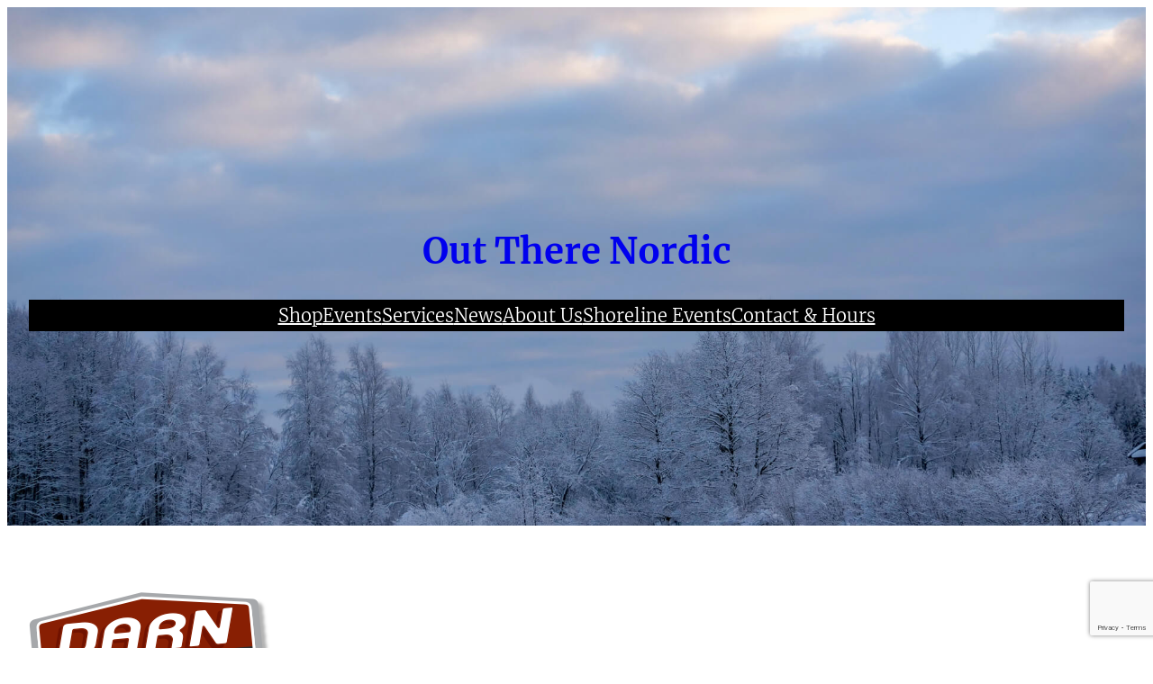

--- FILE ---
content_type: text/html; charset=utf-8
request_url: https://www.google.com/recaptcha/api2/anchor?ar=1&k=6LfsSN8gAAAAAJhvAClEJE6IkXIh52KbfYHKSXS9&co=aHR0cHM6Ly9vdXR0aGVyZXNob3AuY29tOjQ0Mw..&hl=en&v=N67nZn4AqZkNcbeMu4prBgzg&size=invisible&anchor-ms=20000&execute-ms=30000&cb=wof7mgbqfr0y
body_size: 48951
content:
<!DOCTYPE HTML><html dir="ltr" lang="en"><head><meta http-equiv="Content-Type" content="text/html; charset=UTF-8">
<meta http-equiv="X-UA-Compatible" content="IE=edge">
<title>reCAPTCHA</title>
<style type="text/css">
/* cyrillic-ext */
@font-face {
  font-family: 'Roboto';
  font-style: normal;
  font-weight: 400;
  font-stretch: 100%;
  src: url(//fonts.gstatic.com/s/roboto/v48/KFO7CnqEu92Fr1ME7kSn66aGLdTylUAMa3GUBHMdazTgWw.woff2) format('woff2');
  unicode-range: U+0460-052F, U+1C80-1C8A, U+20B4, U+2DE0-2DFF, U+A640-A69F, U+FE2E-FE2F;
}
/* cyrillic */
@font-face {
  font-family: 'Roboto';
  font-style: normal;
  font-weight: 400;
  font-stretch: 100%;
  src: url(//fonts.gstatic.com/s/roboto/v48/KFO7CnqEu92Fr1ME7kSn66aGLdTylUAMa3iUBHMdazTgWw.woff2) format('woff2');
  unicode-range: U+0301, U+0400-045F, U+0490-0491, U+04B0-04B1, U+2116;
}
/* greek-ext */
@font-face {
  font-family: 'Roboto';
  font-style: normal;
  font-weight: 400;
  font-stretch: 100%;
  src: url(//fonts.gstatic.com/s/roboto/v48/KFO7CnqEu92Fr1ME7kSn66aGLdTylUAMa3CUBHMdazTgWw.woff2) format('woff2');
  unicode-range: U+1F00-1FFF;
}
/* greek */
@font-face {
  font-family: 'Roboto';
  font-style: normal;
  font-weight: 400;
  font-stretch: 100%;
  src: url(//fonts.gstatic.com/s/roboto/v48/KFO7CnqEu92Fr1ME7kSn66aGLdTylUAMa3-UBHMdazTgWw.woff2) format('woff2');
  unicode-range: U+0370-0377, U+037A-037F, U+0384-038A, U+038C, U+038E-03A1, U+03A3-03FF;
}
/* math */
@font-face {
  font-family: 'Roboto';
  font-style: normal;
  font-weight: 400;
  font-stretch: 100%;
  src: url(//fonts.gstatic.com/s/roboto/v48/KFO7CnqEu92Fr1ME7kSn66aGLdTylUAMawCUBHMdazTgWw.woff2) format('woff2');
  unicode-range: U+0302-0303, U+0305, U+0307-0308, U+0310, U+0312, U+0315, U+031A, U+0326-0327, U+032C, U+032F-0330, U+0332-0333, U+0338, U+033A, U+0346, U+034D, U+0391-03A1, U+03A3-03A9, U+03B1-03C9, U+03D1, U+03D5-03D6, U+03F0-03F1, U+03F4-03F5, U+2016-2017, U+2034-2038, U+203C, U+2040, U+2043, U+2047, U+2050, U+2057, U+205F, U+2070-2071, U+2074-208E, U+2090-209C, U+20D0-20DC, U+20E1, U+20E5-20EF, U+2100-2112, U+2114-2115, U+2117-2121, U+2123-214F, U+2190, U+2192, U+2194-21AE, U+21B0-21E5, U+21F1-21F2, U+21F4-2211, U+2213-2214, U+2216-22FF, U+2308-230B, U+2310, U+2319, U+231C-2321, U+2336-237A, U+237C, U+2395, U+239B-23B7, U+23D0, U+23DC-23E1, U+2474-2475, U+25AF, U+25B3, U+25B7, U+25BD, U+25C1, U+25CA, U+25CC, U+25FB, U+266D-266F, U+27C0-27FF, U+2900-2AFF, U+2B0E-2B11, U+2B30-2B4C, U+2BFE, U+3030, U+FF5B, U+FF5D, U+1D400-1D7FF, U+1EE00-1EEFF;
}
/* symbols */
@font-face {
  font-family: 'Roboto';
  font-style: normal;
  font-weight: 400;
  font-stretch: 100%;
  src: url(//fonts.gstatic.com/s/roboto/v48/KFO7CnqEu92Fr1ME7kSn66aGLdTylUAMaxKUBHMdazTgWw.woff2) format('woff2');
  unicode-range: U+0001-000C, U+000E-001F, U+007F-009F, U+20DD-20E0, U+20E2-20E4, U+2150-218F, U+2190, U+2192, U+2194-2199, U+21AF, U+21E6-21F0, U+21F3, U+2218-2219, U+2299, U+22C4-22C6, U+2300-243F, U+2440-244A, U+2460-24FF, U+25A0-27BF, U+2800-28FF, U+2921-2922, U+2981, U+29BF, U+29EB, U+2B00-2BFF, U+4DC0-4DFF, U+FFF9-FFFB, U+10140-1018E, U+10190-1019C, U+101A0, U+101D0-101FD, U+102E0-102FB, U+10E60-10E7E, U+1D2C0-1D2D3, U+1D2E0-1D37F, U+1F000-1F0FF, U+1F100-1F1AD, U+1F1E6-1F1FF, U+1F30D-1F30F, U+1F315, U+1F31C, U+1F31E, U+1F320-1F32C, U+1F336, U+1F378, U+1F37D, U+1F382, U+1F393-1F39F, U+1F3A7-1F3A8, U+1F3AC-1F3AF, U+1F3C2, U+1F3C4-1F3C6, U+1F3CA-1F3CE, U+1F3D4-1F3E0, U+1F3ED, U+1F3F1-1F3F3, U+1F3F5-1F3F7, U+1F408, U+1F415, U+1F41F, U+1F426, U+1F43F, U+1F441-1F442, U+1F444, U+1F446-1F449, U+1F44C-1F44E, U+1F453, U+1F46A, U+1F47D, U+1F4A3, U+1F4B0, U+1F4B3, U+1F4B9, U+1F4BB, U+1F4BF, U+1F4C8-1F4CB, U+1F4D6, U+1F4DA, U+1F4DF, U+1F4E3-1F4E6, U+1F4EA-1F4ED, U+1F4F7, U+1F4F9-1F4FB, U+1F4FD-1F4FE, U+1F503, U+1F507-1F50B, U+1F50D, U+1F512-1F513, U+1F53E-1F54A, U+1F54F-1F5FA, U+1F610, U+1F650-1F67F, U+1F687, U+1F68D, U+1F691, U+1F694, U+1F698, U+1F6AD, U+1F6B2, U+1F6B9-1F6BA, U+1F6BC, U+1F6C6-1F6CF, U+1F6D3-1F6D7, U+1F6E0-1F6EA, U+1F6F0-1F6F3, U+1F6F7-1F6FC, U+1F700-1F7FF, U+1F800-1F80B, U+1F810-1F847, U+1F850-1F859, U+1F860-1F887, U+1F890-1F8AD, U+1F8B0-1F8BB, U+1F8C0-1F8C1, U+1F900-1F90B, U+1F93B, U+1F946, U+1F984, U+1F996, U+1F9E9, U+1FA00-1FA6F, U+1FA70-1FA7C, U+1FA80-1FA89, U+1FA8F-1FAC6, U+1FACE-1FADC, U+1FADF-1FAE9, U+1FAF0-1FAF8, U+1FB00-1FBFF;
}
/* vietnamese */
@font-face {
  font-family: 'Roboto';
  font-style: normal;
  font-weight: 400;
  font-stretch: 100%;
  src: url(//fonts.gstatic.com/s/roboto/v48/KFO7CnqEu92Fr1ME7kSn66aGLdTylUAMa3OUBHMdazTgWw.woff2) format('woff2');
  unicode-range: U+0102-0103, U+0110-0111, U+0128-0129, U+0168-0169, U+01A0-01A1, U+01AF-01B0, U+0300-0301, U+0303-0304, U+0308-0309, U+0323, U+0329, U+1EA0-1EF9, U+20AB;
}
/* latin-ext */
@font-face {
  font-family: 'Roboto';
  font-style: normal;
  font-weight: 400;
  font-stretch: 100%;
  src: url(//fonts.gstatic.com/s/roboto/v48/KFO7CnqEu92Fr1ME7kSn66aGLdTylUAMa3KUBHMdazTgWw.woff2) format('woff2');
  unicode-range: U+0100-02BA, U+02BD-02C5, U+02C7-02CC, U+02CE-02D7, U+02DD-02FF, U+0304, U+0308, U+0329, U+1D00-1DBF, U+1E00-1E9F, U+1EF2-1EFF, U+2020, U+20A0-20AB, U+20AD-20C0, U+2113, U+2C60-2C7F, U+A720-A7FF;
}
/* latin */
@font-face {
  font-family: 'Roboto';
  font-style: normal;
  font-weight: 400;
  font-stretch: 100%;
  src: url(//fonts.gstatic.com/s/roboto/v48/KFO7CnqEu92Fr1ME7kSn66aGLdTylUAMa3yUBHMdazQ.woff2) format('woff2');
  unicode-range: U+0000-00FF, U+0131, U+0152-0153, U+02BB-02BC, U+02C6, U+02DA, U+02DC, U+0304, U+0308, U+0329, U+2000-206F, U+20AC, U+2122, U+2191, U+2193, U+2212, U+2215, U+FEFF, U+FFFD;
}
/* cyrillic-ext */
@font-face {
  font-family: 'Roboto';
  font-style: normal;
  font-weight: 500;
  font-stretch: 100%;
  src: url(//fonts.gstatic.com/s/roboto/v48/KFO7CnqEu92Fr1ME7kSn66aGLdTylUAMa3GUBHMdazTgWw.woff2) format('woff2');
  unicode-range: U+0460-052F, U+1C80-1C8A, U+20B4, U+2DE0-2DFF, U+A640-A69F, U+FE2E-FE2F;
}
/* cyrillic */
@font-face {
  font-family: 'Roboto';
  font-style: normal;
  font-weight: 500;
  font-stretch: 100%;
  src: url(//fonts.gstatic.com/s/roboto/v48/KFO7CnqEu92Fr1ME7kSn66aGLdTylUAMa3iUBHMdazTgWw.woff2) format('woff2');
  unicode-range: U+0301, U+0400-045F, U+0490-0491, U+04B0-04B1, U+2116;
}
/* greek-ext */
@font-face {
  font-family: 'Roboto';
  font-style: normal;
  font-weight: 500;
  font-stretch: 100%;
  src: url(//fonts.gstatic.com/s/roboto/v48/KFO7CnqEu92Fr1ME7kSn66aGLdTylUAMa3CUBHMdazTgWw.woff2) format('woff2');
  unicode-range: U+1F00-1FFF;
}
/* greek */
@font-face {
  font-family: 'Roboto';
  font-style: normal;
  font-weight: 500;
  font-stretch: 100%;
  src: url(//fonts.gstatic.com/s/roboto/v48/KFO7CnqEu92Fr1ME7kSn66aGLdTylUAMa3-UBHMdazTgWw.woff2) format('woff2');
  unicode-range: U+0370-0377, U+037A-037F, U+0384-038A, U+038C, U+038E-03A1, U+03A3-03FF;
}
/* math */
@font-face {
  font-family: 'Roboto';
  font-style: normal;
  font-weight: 500;
  font-stretch: 100%;
  src: url(//fonts.gstatic.com/s/roboto/v48/KFO7CnqEu92Fr1ME7kSn66aGLdTylUAMawCUBHMdazTgWw.woff2) format('woff2');
  unicode-range: U+0302-0303, U+0305, U+0307-0308, U+0310, U+0312, U+0315, U+031A, U+0326-0327, U+032C, U+032F-0330, U+0332-0333, U+0338, U+033A, U+0346, U+034D, U+0391-03A1, U+03A3-03A9, U+03B1-03C9, U+03D1, U+03D5-03D6, U+03F0-03F1, U+03F4-03F5, U+2016-2017, U+2034-2038, U+203C, U+2040, U+2043, U+2047, U+2050, U+2057, U+205F, U+2070-2071, U+2074-208E, U+2090-209C, U+20D0-20DC, U+20E1, U+20E5-20EF, U+2100-2112, U+2114-2115, U+2117-2121, U+2123-214F, U+2190, U+2192, U+2194-21AE, U+21B0-21E5, U+21F1-21F2, U+21F4-2211, U+2213-2214, U+2216-22FF, U+2308-230B, U+2310, U+2319, U+231C-2321, U+2336-237A, U+237C, U+2395, U+239B-23B7, U+23D0, U+23DC-23E1, U+2474-2475, U+25AF, U+25B3, U+25B7, U+25BD, U+25C1, U+25CA, U+25CC, U+25FB, U+266D-266F, U+27C0-27FF, U+2900-2AFF, U+2B0E-2B11, U+2B30-2B4C, U+2BFE, U+3030, U+FF5B, U+FF5D, U+1D400-1D7FF, U+1EE00-1EEFF;
}
/* symbols */
@font-face {
  font-family: 'Roboto';
  font-style: normal;
  font-weight: 500;
  font-stretch: 100%;
  src: url(//fonts.gstatic.com/s/roboto/v48/KFO7CnqEu92Fr1ME7kSn66aGLdTylUAMaxKUBHMdazTgWw.woff2) format('woff2');
  unicode-range: U+0001-000C, U+000E-001F, U+007F-009F, U+20DD-20E0, U+20E2-20E4, U+2150-218F, U+2190, U+2192, U+2194-2199, U+21AF, U+21E6-21F0, U+21F3, U+2218-2219, U+2299, U+22C4-22C6, U+2300-243F, U+2440-244A, U+2460-24FF, U+25A0-27BF, U+2800-28FF, U+2921-2922, U+2981, U+29BF, U+29EB, U+2B00-2BFF, U+4DC0-4DFF, U+FFF9-FFFB, U+10140-1018E, U+10190-1019C, U+101A0, U+101D0-101FD, U+102E0-102FB, U+10E60-10E7E, U+1D2C0-1D2D3, U+1D2E0-1D37F, U+1F000-1F0FF, U+1F100-1F1AD, U+1F1E6-1F1FF, U+1F30D-1F30F, U+1F315, U+1F31C, U+1F31E, U+1F320-1F32C, U+1F336, U+1F378, U+1F37D, U+1F382, U+1F393-1F39F, U+1F3A7-1F3A8, U+1F3AC-1F3AF, U+1F3C2, U+1F3C4-1F3C6, U+1F3CA-1F3CE, U+1F3D4-1F3E0, U+1F3ED, U+1F3F1-1F3F3, U+1F3F5-1F3F7, U+1F408, U+1F415, U+1F41F, U+1F426, U+1F43F, U+1F441-1F442, U+1F444, U+1F446-1F449, U+1F44C-1F44E, U+1F453, U+1F46A, U+1F47D, U+1F4A3, U+1F4B0, U+1F4B3, U+1F4B9, U+1F4BB, U+1F4BF, U+1F4C8-1F4CB, U+1F4D6, U+1F4DA, U+1F4DF, U+1F4E3-1F4E6, U+1F4EA-1F4ED, U+1F4F7, U+1F4F9-1F4FB, U+1F4FD-1F4FE, U+1F503, U+1F507-1F50B, U+1F50D, U+1F512-1F513, U+1F53E-1F54A, U+1F54F-1F5FA, U+1F610, U+1F650-1F67F, U+1F687, U+1F68D, U+1F691, U+1F694, U+1F698, U+1F6AD, U+1F6B2, U+1F6B9-1F6BA, U+1F6BC, U+1F6C6-1F6CF, U+1F6D3-1F6D7, U+1F6E0-1F6EA, U+1F6F0-1F6F3, U+1F6F7-1F6FC, U+1F700-1F7FF, U+1F800-1F80B, U+1F810-1F847, U+1F850-1F859, U+1F860-1F887, U+1F890-1F8AD, U+1F8B0-1F8BB, U+1F8C0-1F8C1, U+1F900-1F90B, U+1F93B, U+1F946, U+1F984, U+1F996, U+1F9E9, U+1FA00-1FA6F, U+1FA70-1FA7C, U+1FA80-1FA89, U+1FA8F-1FAC6, U+1FACE-1FADC, U+1FADF-1FAE9, U+1FAF0-1FAF8, U+1FB00-1FBFF;
}
/* vietnamese */
@font-face {
  font-family: 'Roboto';
  font-style: normal;
  font-weight: 500;
  font-stretch: 100%;
  src: url(//fonts.gstatic.com/s/roboto/v48/KFO7CnqEu92Fr1ME7kSn66aGLdTylUAMa3OUBHMdazTgWw.woff2) format('woff2');
  unicode-range: U+0102-0103, U+0110-0111, U+0128-0129, U+0168-0169, U+01A0-01A1, U+01AF-01B0, U+0300-0301, U+0303-0304, U+0308-0309, U+0323, U+0329, U+1EA0-1EF9, U+20AB;
}
/* latin-ext */
@font-face {
  font-family: 'Roboto';
  font-style: normal;
  font-weight: 500;
  font-stretch: 100%;
  src: url(//fonts.gstatic.com/s/roboto/v48/KFO7CnqEu92Fr1ME7kSn66aGLdTylUAMa3KUBHMdazTgWw.woff2) format('woff2');
  unicode-range: U+0100-02BA, U+02BD-02C5, U+02C7-02CC, U+02CE-02D7, U+02DD-02FF, U+0304, U+0308, U+0329, U+1D00-1DBF, U+1E00-1E9F, U+1EF2-1EFF, U+2020, U+20A0-20AB, U+20AD-20C0, U+2113, U+2C60-2C7F, U+A720-A7FF;
}
/* latin */
@font-face {
  font-family: 'Roboto';
  font-style: normal;
  font-weight: 500;
  font-stretch: 100%;
  src: url(//fonts.gstatic.com/s/roboto/v48/KFO7CnqEu92Fr1ME7kSn66aGLdTylUAMa3yUBHMdazQ.woff2) format('woff2');
  unicode-range: U+0000-00FF, U+0131, U+0152-0153, U+02BB-02BC, U+02C6, U+02DA, U+02DC, U+0304, U+0308, U+0329, U+2000-206F, U+20AC, U+2122, U+2191, U+2193, U+2212, U+2215, U+FEFF, U+FFFD;
}
/* cyrillic-ext */
@font-face {
  font-family: 'Roboto';
  font-style: normal;
  font-weight: 900;
  font-stretch: 100%;
  src: url(//fonts.gstatic.com/s/roboto/v48/KFO7CnqEu92Fr1ME7kSn66aGLdTylUAMa3GUBHMdazTgWw.woff2) format('woff2');
  unicode-range: U+0460-052F, U+1C80-1C8A, U+20B4, U+2DE0-2DFF, U+A640-A69F, U+FE2E-FE2F;
}
/* cyrillic */
@font-face {
  font-family: 'Roboto';
  font-style: normal;
  font-weight: 900;
  font-stretch: 100%;
  src: url(//fonts.gstatic.com/s/roboto/v48/KFO7CnqEu92Fr1ME7kSn66aGLdTylUAMa3iUBHMdazTgWw.woff2) format('woff2');
  unicode-range: U+0301, U+0400-045F, U+0490-0491, U+04B0-04B1, U+2116;
}
/* greek-ext */
@font-face {
  font-family: 'Roboto';
  font-style: normal;
  font-weight: 900;
  font-stretch: 100%;
  src: url(//fonts.gstatic.com/s/roboto/v48/KFO7CnqEu92Fr1ME7kSn66aGLdTylUAMa3CUBHMdazTgWw.woff2) format('woff2');
  unicode-range: U+1F00-1FFF;
}
/* greek */
@font-face {
  font-family: 'Roboto';
  font-style: normal;
  font-weight: 900;
  font-stretch: 100%;
  src: url(//fonts.gstatic.com/s/roboto/v48/KFO7CnqEu92Fr1ME7kSn66aGLdTylUAMa3-UBHMdazTgWw.woff2) format('woff2');
  unicode-range: U+0370-0377, U+037A-037F, U+0384-038A, U+038C, U+038E-03A1, U+03A3-03FF;
}
/* math */
@font-face {
  font-family: 'Roboto';
  font-style: normal;
  font-weight: 900;
  font-stretch: 100%;
  src: url(//fonts.gstatic.com/s/roboto/v48/KFO7CnqEu92Fr1ME7kSn66aGLdTylUAMawCUBHMdazTgWw.woff2) format('woff2');
  unicode-range: U+0302-0303, U+0305, U+0307-0308, U+0310, U+0312, U+0315, U+031A, U+0326-0327, U+032C, U+032F-0330, U+0332-0333, U+0338, U+033A, U+0346, U+034D, U+0391-03A1, U+03A3-03A9, U+03B1-03C9, U+03D1, U+03D5-03D6, U+03F0-03F1, U+03F4-03F5, U+2016-2017, U+2034-2038, U+203C, U+2040, U+2043, U+2047, U+2050, U+2057, U+205F, U+2070-2071, U+2074-208E, U+2090-209C, U+20D0-20DC, U+20E1, U+20E5-20EF, U+2100-2112, U+2114-2115, U+2117-2121, U+2123-214F, U+2190, U+2192, U+2194-21AE, U+21B0-21E5, U+21F1-21F2, U+21F4-2211, U+2213-2214, U+2216-22FF, U+2308-230B, U+2310, U+2319, U+231C-2321, U+2336-237A, U+237C, U+2395, U+239B-23B7, U+23D0, U+23DC-23E1, U+2474-2475, U+25AF, U+25B3, U+25B7, U+25BD, U+25C1, U+25CA, U+25CC, U+25FB, U+266D-266F, U+27C0-27FF, U+2900-2AFF, U+2B0E-2B11, U+2B30-2B4C, U+2BFE, U+3030, U+FF5B, U+FF5D, U+1D400-1D7FF, U+1EE00-1EEFF;
}
/* symbols */
@font-face {
  font-family: 'Roboto';
  font-style: normal;
  font-weight: 900;
  font-stretch: 100%;
  src: url(//fonts.gstatic.com/s/roboto/v48/KFO7CnqEu92Fr1ME7kSn66aGLdTylUAMaxKUBHMdazTgWw.woff2) format('woff2');
  unicode-range: U+0001-000C, U+000E-001F, U+007F-009F, U+20DD-20E0, U+20E2-20E4, U+2150-218F, U+2190, U+2192, U+2194-2199, U+21AF, U+21E6-21F0, U+21F3, U+2218-2219, U+2299, U+22C4-22C6, U+2300-243F, U+2440-244A, U+2460-24FF, U+25A0-27BF, U+2800-28FF, U+2921-2922, U+2981, U+29BF, U+29EB, U+2B00-2BFF, U+4DC0-4DFF, U+FFF9-FFFB, U+10140-1018E, U+10190-1019C, U+101A0, U+101D0-101FD, U+102E0-102FB, U+10E60-10E7E, U+1D2C0-1D2D3, U+1D2E0-1D37F, U+1F000-1F0FF, U+1F100-1F1AD, U+1F1E6-1F1FF, U+1F30D-1F30F, U+1F315, U+1F31C, U+1F31E, U+1F320-1F32C, U+1F336, U+1F378, U+1F37D, U+1F382, U+1F393-1F39F, U+1F3A7-1F3A8, U+1F3AC-1F3AF, U+1F3C2, U+1F3C4-1F3C6, U+1F3CA-1F3CE, U+1F3D4-1F3E0, U+1F3ED, U+1F3F1-1F3F3, U+1F3F5-1F3F7, U+1F408, U+1F415, U+1F41F, U+1F426, U+1F43F, U+1F441-1F442, U+1F444, U+1F446-1F449, U+1F44C-1F44E, U+1F453, U+1F46A, U+1F47D, U+1F4A3, U+1F4B0, U+1F4B3, U+1F4B9, U+1F4BB, U+1F4BF, U+1F4C8-1F4CB, U+1F4D6, U+1F4DA, U+1F4DF, U+1F4E3-1F4E6, U+1F4EA-1F4ED, U+1F4F7, U+1F4F9-1F4FB, U+1F4FD-1F4FE, U+1F503, U+1F507-1F50B, U+1F50D, U+1F512-1F513, U+1F53E-1F54A, U+1F54F-1F5FA, U+1F610, U+1F650-1F67F, U+1F687, U+1F68D, U+1F691, U+1F694, U+1F698, U+1F6AD, U+1F6B2, U+1F6B9-1F6BA, U+1F6BC, U+1F6C6-1F6CF, U+1F6D3-1F6D7, U+1F6E0-1F6EA, U+1F6F0-1F6F3, U+1F6F7-1F6FC, U+1F700-1F7FF, U+1F800-1F80B, U+1F810-1F847, U+1F850-1F859, U+1F860-1F887, U+1F890-1F8AD, U+1F8B0-1F8BB, U+1F8C0-1F8C1, U+1F900-1F90B, U+1F93B, U+1F946, U+1F984, U+1F996, U+1F9E9, U+1FA00-1FA6F, U+1FA70-1FA7C, U+1FA80-1FA89, U+1FA8F-1FAC6, U+1FACE-1FADC, U+1FADF-1FAE9, U+1FAF0-1FAF8, U+1FB00-1FBFF;
}
/* vietnamese */
@font-face {
  font-family: 'Roboto';
  font-style: normal;
  font-weight: 900;
  font-stretch: 100%;
  src: url(//fonts.gstatic.com/s/roboto/v48/KFO7CnqEu92Fr1ME7kSn66aGLdTylUAMa3OUBHMdazTgWw.woff2) format('woff2');
  unicode-range: U+0102-0103, U+0110-0111, U+0128-0129, U+0168-0169, U+01A0-01A1, U+01AF-01B0, U+0300-0301, U+0303-0304, U+0308-0309, U+0323, U+0329, U+1EA0-1EF9, U+20AB;
}
/* latin-ext */
@font-face {
  font-family: 'Roboto';
  font-style: normal;
  font-weight: 900;
  font-stretch: 100%;
  src: url(//fonts.gstatic.com/s/roboto/v48/KFO7CnqEu92Fr1ME7kSn66aGLdTylUAMa3KUBHMdazTgWw.woff2) format('woff2');
  unicode-range: U+0100-02BA, U+02BD-02C5, U+02C7-02CC, U+02CE-02D7, U+02DD-02FF, U+0304, U+0308, U+0329, U+1D00-1DBF, U+1E00-1E9F, U+1EF2-1EFF, U+2020, U+20A0-20AB, U+20AD-20C0, U+2113, U+2C60-2C7F, U+A720-A7FF;
}
/* latin */
@font-face {
  font-family: 'Roboto';
  font-style: normal;
  font-weight: 900;
  font-stretch: 100%;
  src: url(//fonts.gstatic.com/s/roboto/v48/KFO7CnqEu92Fr1ME7kSn66aGLdTylUAMa3yUBHMdazQ.woff2) format('woff2');
  unicode-range: U+0000-00FF, U+0131, U+0152-0153, U+02BB-02BC, U+02C6, U+02DA, U+02DC, U+0304, U+0308, U+0329, U+2000-206F, U+20AC, U+2122, U+2191, U+2193, U+2212, U+2215, U+FEFF, U+FFFD;
}

</style>
<link rel="stylesheet" type="text/css" href="https://www.gstatic.com/recaptcha/releases/N67nZn4AqZkNcbeMu4prBgzg/styles__ltr.css">
<script nonce="LtNrD277JdUCaJA94i57WQ" type="text/javascript">window['__recaptcha_api'] = 'https://www.google.com/recaptcha/api2/';</script>
<script type="text/javascript" src="https://www.gstatic.com/recaptcha/releases/N67nZn4AqZkNcbeMu4prBgzg/recaptcha__en.js" nonce="LtNrD277JdUCaJA94i57WQ">
      
    </script></head>
<body><div id="rc-anchor-alert" class="rc-anchor-alert"></div>
<input type="hidden" id="recaptcha-token" value="[base64]">
<script type="text/javascript" nonce="LtNrD277JdUCaJA94i57WQ">
      recaptcha.anchor.Main.init("[\x22ainput\x22,[\x22bgdata\x22,\x22\x22,\[base64]/[base64]/[base64]/ZyhXLGgpOnEoW04sMjEsbF0sVywwKSxoKSxmYWxzZSxmYWxzZSl9Y2F0Y2goayl7RygzNTgsVyk/[base64]/[base64]/[base64]/[base64]/[base64]/[base64]/[base64]/bmV3IEJbT10oRFswXSk6dz09Mj9uZXcgQltPXShEWzBdLERbMV0pOnc9PTM/bmV3IEJbT10oRFswXSxEWzFdLERbMl0pOnc9PTQ/[base64]/[base64]/[base64]/[base64]/[base64]\\u003d\x22,\[base64]\x22,\x22XH7Dr8OuV8Orw7nCmH8wJAbDlgXDl8Kfw6DCrsOXwqHDjAM+w5DDvm7Cl8Okw7sowrjCoTJgSsKPIcKyw7nCrMOQFRPCvEl9w5TCtcO3woNFw4zDqHfDkcKgUzkFIisAaDsEWcKmw5jCgU9KZsOaw7EuDsK8blbCocO+wrrCnsOFwrlWAnIfNWo/dwZ0WMOCw4w+BCTCi8OBBcOXw6QJcF3DvhfCm23CocKxwoDDo3N/VHcXw4dpCDbDjQtHwoc+F8KUw4PDhUTCsMOtw7FlwoPCncK3QsKmcVXCgsOBw7nDm8OgcsOAw6PCkcKGw40XwrQ1wo9xwo/Cq8OGw4kXwqzDncKbw57CniRaFsOWUsOgT2XDpHcCw7rCimQlw4zDuTdgwqgiw7jCvyXDtHhUK8KEwqpKC8O2HsKxJsKLwqgiw7/[base64]/CogzCknHCuG3DosK8Dh8Sw4NJw74YAsKVa8KSNx1+JBzCigXDkRnDsEzDvGbDg8KDwoFfwpnCsMKtHHXDjCrCm8KWMzTCm3fDjMKtw7k/PMKBEEATw4PCgGvDvQzDrcKKY8OhwqfDgQUGTnLCojPDi0XCnjIAQzDChcOmwqQ7w5TDrMKTRw/CsRxOKmTDqMK4woLDpnXDhsOFEQHDjcOSDEVlw5VCw7TDhcKMYX3CrMO3Ox0qQcKqHQ3DgBXDoMOQD23CugkqAcKhwqPCmMK0ScOmw5/CujdNwqNgwpJpDSvCuMOnM8Klwpd5IEZaMStqAMKTGChyQj/DsR99Ahx3wrDCrSHCr8KOw4zDksOzw6odLA/CssKCw5EwVCPDmsOiXAl6wrEWZGpjDsOpw5jDv8KJw4FAw4ctXSzCv15MFMKPw5dEa8Kkw5AAwqBXfsKOwqAVAx80w4NwdsKtw4Zewo/CqMK6Mk7CmsKrVDsrw54Ww71PYC3CrMObDF3DqQgcPCw+QwwIwoJLVCTDuC/Dp8KxAw9TFMK9DcKMwqV3ZSLDkH/CoXwvw6MXdGLDkcOxworDvjzDmsOUYcOuw6czCjV3Hg3DmgRMwqfDqsOwLyfDsMKbMhR2B8OOw6HDpMKcw5vCmB7Cl8O6N1/CvMKiw5wYwpLCug3CkMO+PcO5w4YbD3EWwqnCmwhGXQ/DkAwLdgAew4I9w7XDkcO+w5EUHB0tKTkCwoDDnU7Ck04qO8KuNDTDicOQRBTDqjvDlMKGTD15ZcKIw7nDqFo/w5LCmMONeMOqw5PCq8Osw4JWw6bDocKmaCzCskhmwq3DqsO8w7cCcQ3Ds8OEd8KVw7MFHcOaw6XCt8OEw6fClsKaM8OtwqHDqcK+RAEfYCJgAkQgwpYREjZ6AlIEK8K4H8OofnrDscORAQI2w5fDnx/CgMKsP8OiM8OMwq3Cm04Hb3Nvw7hEJMKww6UYXMOTw77DqWLCmwY/w4bDskhRw41YKi5gwpbCsMO4HU3DmcKgTsOAQ8K/V8Oywr3CsUbDv8KVPsOKFmnDkCTCrMOKw4PCqgp5CsOUwq9dA1x1ZWXCumYUdMK4w44FwrgCfmbCgk7ClEAdwrNvw7vDl8OXwrLDucO5fhxHwosaTsKsUmAnIz/CpE9tVyxywrw9fXd5bkpSZkcSMgchw4MqI2PCgcOLeMOPwr/[base64]/DhkITY3jCgsOXw57CiMO9wrzCnxJgwq/[base64]/NUVewolywoZ/KxDCoMOCw5rCoiksw4pEWsO6w7/DmsKBdxtJw5vCm2/CtSTDgcKNazIBwp/ClUImwqDCtQ9daVzDk8OwwqAtwrnCpsO/wrl6wqw0DsOzw5jCvHHCtsOXwozCm8Odwo1uw5wKKB/[base64]/WMKOfcKOw4TCnMOcwoAJacOswoPDvxvCsMOOwovDt8KxFmQ5DwLDvQjDgx4OE8KmMyHDisOyw5U/NCsDwrjDtsKMZGnCoWBewrbCnB5ML8KQQ8OIw5UXwqlZVCopworCoDLCj8KaBzcJfgdfGWHCtcOvaDjDnCjCu24Uf8OYw6jCq8KpWxpFwpY/w7jCrnIdLkfCrDVEwoRfwq88K39gGsKtwpnCq8KKw4BOw6rDgMORLmfClMK+wpxawqLDiXbCt8OqMCPCt8KNw5d7w746wrTCvMKjwoEdw5/DrmLDpMK4wqtoJSvCp8KbYTLDjHUZUWnCisOZAMK6G8ODw5Z4CsKBw5pXRWx/IizCqzAZEAtRw652Tk0zSjQ1OmE7wp8Qw5kUwp4aw6rCuBM+w6Q6w6FRRsOMwpspPMKcLcOgwoFrw7FzXVoJwoBfFMOOw6pYw7jDvls/w7hmYMK7YxFlwqPCrMOuf8Owwo4jHgwkB8KnPgzDixt+w6nDoMK4DSvClRLCqMKIGMK8C8O8HsOnwojCm0smwqQDwqbDgXHCmcK+NMOowpLDgMKrw58JwoBGw68VCx/CtsKaNcOdEcOgelDDk17Ct8Krw7HDoFcKwqRDw7PDhcOrwrdQwoPCkcKueMOyc8KPPMKHTlTCm3tbwo3Dr0dJUgzCmcK2XG1zHsODIsKOw4dyX1fDqcKwOcOzRDPDqXXCjMKVw7rCnExjwqUIwodCwp/DjDLCpMKTNxY8wqA4wp/DisKCwrDCqcK7wpI0woXDncOdw47DjcKxw6jDkB/Ckk5NKzAfwoPDtsOtw4g0Q3QSdBjDoz84OsKsw5UWw5vDhcKiw7nDqMKhw6g/w6NcLMOBwq1Fw7lZDcKywovCj3rCksOUw6HDj8OGNsKlQ8OQwplpGsORZMOlelfCrMOhw4vDjDTCusKQwrYbwpHDssKOwqLCtSopwojDrcO5CcKFf8O/OsOeLMO9w60Iwp7ChMOGw5jCpMOAw5HDocK1aMK/w7kCw5Z2RMKqw6UyworDpQcAY2UKw7tFwrdxDSRkTcOfwrvClsKtw6vCnCXDgR5lOcOZecKAa8O0w7DCtsOWUhTDu1RwJznDn8KyKsOWA34LesObAUrDm8OyLsKSwpvDvcOAG8KFwrHDp13Dqg7Cml/CqsO9w6fDk8KiG1AND1t0BQ7CsMKbw7rCosKowpXDt8OJasKkCDtGR24owrwYd8OjCjfDqsKTwqUlw5nClnw6wpfCtcKTwrTClQLDq8OFwrDDn8Ovwp4TwpJmPcOcwojDhsKEYMOpNsKow67Ct8OHOk/Cvw/Du1rChsOnw4xRJmRsL8OowqQ1AMK6wpzCnMOCRBzDgsOSdcOtw6DCscK8SMO+ai8efXXCj8ODHsO4OF4Gw4LDmx46PMO7OiBkwrfDv8O+ZX/CocKzw7RNH8KZccOPwqpGw7BHRcOtw4U7ED5FSSFRaHvCkcK9UcKaKWzCqcKcDsKlG08pwrbDu8OcfcO4JxbDi8OLw7YEI8KBw5tGw4Y9cTozNMO/PmfCoxjCmsKFAsOxMSbCv8O2woxewoEvwrHCrcOOwqbCulEEw5AfwrIsaMKmBcOIW2knK8K3w5bCkCV1VUHDpsOtLz19I8KRXhc3wpEcEwfDrcKrMcKTYwvDmlTCmFYlE8OYw4MFUwMCOl7DjMOsHXHDjsOnwrlcP8KiwqDDtMOdYcOhTcKzwozCnsK1wpHDqxZBwr/CusKrW8Khf8KCY8KzCGLCmXfDisOGEsODMgMCwrhNwpnCjWrDpEE/AsK0FlPDhXwqwqM/[base64]/Dj1nDgi43TsKzw4hpw7vDuiM8wrfDqlZ3H8K5w7xXw5htw7BWPMKbS8KgCsO8ZsK/wqwHwrwpw6wRXMO5YcOhBMOVw6LCrcKFwrXDhTRGw47Dm0EQIcOgRMKZZcKpe8OqFj98W8OUw7/DgMOjwozChsKfSFxzWsKdc31pwr7DmMKzwo/CpcK/V8OBMFwLQlZ0amVXCsOibMKHw5rCh8KUwqVVw7HDqcK7woZgc8OdMcOQUsKIw4UXw5LCi8Ogw6PDl8Ohwr9dJWbCjG3Cs8KFeXjCo8K7w7vDgR7DkEvCu8KGw5N/LcO9S8Kiw7zCgXPCsg5BwrzCgcKaRMO9w4LDjsO6w7t/EcOew5TDu8OVJ8KDwrBrQMOUWyrDi8KVw63Cmggdw73Cs8KWZkHDqHzDvcKdw6Z1w4UnEMKMw5N2YsOsehDCgMO7Gw/Cq0DDrityRsKYRkjDh1LChjnCpXnCnV7Cr2gQQcKjbsKfw4fDqMOvwp7Chi/DlVPChGjCo8K5w6EpNxTDgxDCqTnChcOdEMOWw5FZwop0fsKWfHVpw65gVgtMwqjClMOxCMKjFhDDh1TCs8KJwoTDlzAEwrvDk3fDrXA0ByzDq2ciODvDvcO3J8O3w684w709w5MvY2pfJC/[base64]/Cl0dfwohieTo1w5nCjMOjBMOrM0LDtsKSWMKPwrzDg8OEIMKUw4rDhsOMwrRow5E/dMK5w4QDwqwPWGkeaWxaGcKQf33DisOibMOmZcODwrIJw5YsQVkFPcOzwpDDljBZLcKKw6PCtsKcwqTDnzo1wrXCglFWwoAxw4B2w5jDu8O5wpI1dsKXH2JOUBHCuXxww41Le0Zyw4rDj8KFw5jCoSAzw5rDicKRdQrCtsOjwr/DhsO5wqjCkVLDgcKPSMOPLMK/w5DCisOgw73CscKLw7DClMKJwrUeZxMyworDl2DCg35TLcKqV8KmwpbCucOMw4c+wr7CgsKHw78rXC5rKQ1Uw65Bw4rChcOIesOSQhTCk8Knw4TDmMKeEsKmfcOiIMOxX8KyeFbDtijChFDDm23CscKEEBbDlw3DjsKdw5Zxw4/DjxItwp/DqsO8OsKdJGIUDl8Cwpt9Y8KPw7rDl3MBcsKrwo4Kwq0RTGvDlnhRWj8eOBrDtyZzOWPChiLDrgdEw4nDszQiw5bCj8OJDkUTw6XCpMK5w55Ow4lCw7lyDcOEwqLCrh/DslfCu3R+w5DDi0bDp8KmwpsIwokbXsO4wprDlsOZwodPw6sGw4TDsBfCmAdiHyjCt8OpwoHCncKVG8Otw43Dk1DDj8OSfsKiASx8wpDCjsKLJ1ERMMKFRARFwr0awpdawpIbCcKnNg/DtMO+w6ccYsKxYSh/w7I/wrzCoBoTI8O+EmnDscKDLmnCusOOCgJAwr9Jw4BHVsKfw43Ci8OXCMOydQwlw7zDmsOcw7IuD8KLwpMBwoHDrSdbeMO2XRfDo8OeWSHDiljCi1nCkMK2wqHCl8KCDiTCvcOQJQlFwpYsEDxEw7Ebe37CgB7CsTMuLsOOAMKgw4bDpG7Dv8O8w4zDqnPDj23Co3PDpsK/w4Zuwr9FKWpMOcKFwpTDrCPCpcKWw5jCryBqQhZnTmfDtV1Kw4nCrilgwptKd1nChsKGw7XDm8O/El7CpxDDgMKUHsOuJXYZwrnDjsOywq3Cq20eXsOsDsO0woTClGDChgrDtkvDmjDDj3FzD8K7AEB7OxEVwpVeJcKMw6g6bsKYbBILUWzDhCXClcKyNR/[base64]/wofDicKEMmMLwqjCj8KJwo3CtlrCljMPfBNIIcKsHsOULsO8IcOswpkawqTDi8OwL8OlYQPDiwUcwrM0DMOuwozDp8K2wpwuwoAGDX7CriHCgSXDulnCqQ9XwrAsAzg9O0Z/w4wze8KIwrbDiEjCpcOoLCDDhmzCjRTCn3Z0f14caykzwr90IsKub8O2w4Fef1HChsO/[base64]/Cm2HDhsO8w44mw5tcTV4pwrt4w4DDpQvClUNBFcOwIiIkwptAO8KlBsOnw7PClGtMwrFvw6PCrmDCqUHDs8OIHF/DsQfCoWhDw74MdhzDkcK3wrEiDMOHw5/DnHLCjnzCqTNQdcOfXMOzU8O6WCtpLSZ+w6IHw4/[base64]/DtcKGYBbDkDM2wqnCnSlTW8ONwqTCoMK2wp9Dwp4wD8OaFm3DoAnDsldkFsOFwqBew7XDmxU/w41tRsO2w4/CisKVVRTDul1wwq/CmH9Ywq5RYmbDsAXCosORw5LDgkPCkTbDgANgf8K/wpXCi8K/w7DCgyJ4wrrDuMONLwLClMO+w7PCt8O2UwglwrrClEgoH1Ytw7LDpsOPwq/CrhoVJFzDhEPDrsKkPMKcW1hYw7LCqcKdKcKIwogjw4o+w7XCj0/[base64]/[base64]/[base64]/CvU3CgFZoYsOdJgDDvVvDrMOJw4zCqCxQw77DusKOwqwzecKMw7zDmRrDoQ3DmzAfw7fDqk/CglkyL8OdFMK7wrnDsw7DuhjDpsOcw716wpsMHcO4w5dCwqowZcKXwqAqJcOQb3RoNcODB8OVdwFKw5sOwp3CqMOswqVAwr/CgSnDpy52dg/[base64]/DkGZ1F8Ovw5RyBzrCssKjw4PDoHTDoiLDnMKjw6VcdQ0qw6kYw5LCjsK+w5d8w4vDlDs1wo7Cm8OTJF58wqVkw7QPw5wYwrxrDMOIw4wgfWQ/[base64]/DkcOswr8jQAx4wozDs8KXEnXCj8KCW8OkNH/DjDQOH2zCnsO9UUQjUcKzDzDDtcKjDMOVYgbDvG4Pw6HDhsO8OsOgwp7DlwPCtcKqRk/DkEVAw59Uw5VZwplyIsORGGYaCzMiw5gAMz/DhcKZXMOwwoTCgcKXwqd+RiXDnWTCvFJSdlbDq8O6EsOxwottd8OtO8K3Z8OFwr8NCHoeLRPCk8KHw7o3wr/Cl8KLwoMpwphAw4RHPMKIw40nfsK2w686Q0HDtx1oDGbCs1fCoDknw73CsSDDjsKIw7rCpT8cY8KMWCk1acO+H8OCwrrDlMOTw6AFw4zClsK2eWPDnHVFwqLDlV5iYsK0wrNWwr3CkHrDmwdAYiVkw77DvcKQwoRbwqkoworDhMK+RXDDqsKRwrk/[base64]/Du8KxFMOadSrCryrCsAzDj3rDmMOfw4nDosOawr9BOMOZODFSa1chMCzCvGTCuwTCuVbCiH4pJsKaAcKcwqbCqz3DoXDDp8KdQwLDqsK6JcOLwrjDr8KSccOtNMKGw4IRP2ghw6PCkGTCqsKRwqPCkxXCmnnDjQlsw7fCtsOTwqw/ZsKSw4PCqC/DiMOxHRnDusO9wpEOfzNwPcKuGU1Aw5d/MsOywqjCgMK2M8KZw7jDq8KXwqrCvgFvwqxPwrkEw5vChsKqRHXCkkDDuMKwQQFPw5htwpEhPcOlAwpkwq3CgcOaw408BioGQcKFa8KhXMKHSDYXw5BZw7d3VcKsXMOFGsOMO8O0w413w4DCjsOhw7vCj34cFMOpw7A2w6rCt8OkwrkZwqFrIgpDXsKrwqoJw7IFUw/[base64]/DrxxqSHrCrMOhw7EiwrUICjUZw6nDjsKpCsKhdhfCosO9w7jCvcKqwqHDpMKfwr3DpwLDlcKKwpcJwqPCj8KxKyfCs3RPZ8O/[base64]/Dti3DncKQwoLCmcKywpJkICXClhs0w7ZcYMOAwr/CtC1mFWrDmsKwNcOSADIDw7jDq1/Cj0FswqFiw4bDhsOfFmotP1N5dcKdcMKnc8KTw6XCtcOAwrI5w6oGXWbCq8OqAyIzwpLDqMKgTAs3Y8KUAH/Cq05Vwq4+LcKCw7AjwrA0GWIxUBM0w7saHsKAw7bDrREgfz/[base64]/BsOwwoV6w6TDiX/Ci3LDiMOVPhvDoxfCisOrJl/DlsO6w7vCih5eLcOye1LDuMKUdsKOcsKYw5M2wqdcwp/Di8KhwqjCgcK4wq4CwrLDisOvwpfDlzTDollUXzxya2lDw6hffcO9wplXwo7DslcPJk3Ci24qw7okwpdkw5nDmDfCiVIfw63CtGMBwo7DgnjDp2Vewq99w6UEw54cRHfCgcKHUcOKwr7Cj8OuwqxWwqVMTw4gcy9ycE/[base64]/DjTvDp8Otw4rCqMKLd8OvwqctOh9Kw4UoEl1dDiRnKcOwOyPDtMKWcRcBwoAMw47Ds8K4e8KHQXzCpA5Jw5ApLVHCk3lZfsO8wq3DqE/CtUFneMOvdwRfwq/DlUQsw7I0ZMKewo3CrcOTdcO2w6zCmX7DuU8aw4VHwo3DhsOXwr1hEMKow47DjMKvw64VIMKNcsOTLFPCnGHCqsKaw5R5UMOIEcKMw6gkI8Kewo7Cr3Mww7HDpQHDqi0jORd+wqstUsKcw7zCuFTDkcKEwo/DkhUEI8OcXsKmN3HDuhvDtB4oJH/[base64]/DjcOCPcODw7LDgGVuRALCkmQjwqZ/w6PCshvChj5Gwp7DkMKnwpQKwrHCv0s4KsOtblkywrNCNcKbVSTCmMKLQgnDml0jw4t/R8K/L8K0w4ZgU8KDdTvDm3oJwqcVwpksSzpuSMK5K8KwwrlKZsKmU8OkInE2wqTCiSXDg8KJwoluB006RjUxw6HDlsO8w6nCm8OxVGPDnVlvbsOJw4c3e8ONw43Cokomw7bCgsORFQJ/[base64]/Dg8Kxw7wnOsOewrfDqzQiRsKawp4uC3EQccOYw49PFBRYwqonwoMwwozDosKqw5NYw6FhwozDhCRMYMKGw7vCkcKAw4/DnRLCtMKsNEkFw7Q+MMKOw7B3MXPCv1zCoxItwqrDoADDn2HCj8KcbMO9wrhTworCsk7Cs3vDucO/Pz7DqsKzVcKiw4TCmXhPJyzDvcOtcwPCkFxIwr7DpcK1U2bDkcOIwoICwohZPMKmM8O3enTCtV/CiTtXw5RfYW/[base64]/EzjDqVwRKGjDlyHCnUjDrW7DvsK/w48yw7rCgMORw5scw64tASlmwr52DMOnQsK1P8Khwotfw60Xw7DDiiHCrsKgE8Kmw7DCnMKAw5F4ZjPCkxnCr8KtwojDuyRCNDtnw5J4IMOOwqc6aMOuw7oXwqZkDMOWEwQbwrDDl8KZc8O2w4QUOi/CpyHDlAfCllBeaAHCpy3CmMOsUgUkw4Nmw4jCnU1OGgoRGcKoJQvCpsO8W8OwwodGR8OMw6hww5HDvMOVwroIw68Sw4k7dMKaw7c0AUTDiHxlwos/wq/CqcOZOiU3ecOjKg/DhVjCkgFAKzsCwp5/wqHCpQfDoHPDqnlvw5nCrn7DtVRswq0MwrXCtCHDvcKAw44EVxQxbMKNw5rCv8OLw6bDjsO5wpzCuGp7d8Oqw4R1w6nDt8KSDUR+wq3DpWUPRsOvw5bCl8OEJsO/wpViCcOzUcKvYkkAw4JdCMKvw4HDjw3DucOWfGpQZTg9wqzCvzZZw7HDlDRUAMKJwqVVEcKVw7nDhkzDpsOpwqvDulRKKSjDr8KZNlvDg3NYOyHCmMO5wozCnMOowpXCvC/CssKQLwPCnsK9wpcyw4XDvmJNw7tRQsK9IcKZw6/Du8Kmcx5Hw5PDhFULcDdUW8Kww7xLVcKGwqXCrVTDoTVjUsOzFgTCn8OowpTDs8OuwqHDjG1hUQUHQiNcOMK2w7FaQiLDjcKfBcKlXDrCjTDDphHCocOFw5rCpgPDtMKfwr7CjsOgMcOIOsOJaEzCqUNjbcKlw5XDm8KswpzCm8Kkw79uwqtqw5/DhcKka8KVwovCrXPCp8KCWVTDnMO7wp8wOwHDvcK/[base64]/DhcKDFnFRw63Cg8KKwp03GsOWw5LDl0x4w7PDnwwUwrfDrjQiwqtmHMK9w60Bw4d2dMOXZWXClihNYMKdwrLCqsOSw7rCusOWw6pGbi3CmsO3wpnDgS1GUMOWw7Akb8O8w5kPaMOiw57DsiZJw69KwqLCtQ9GXcOIwp7CqcOaE8KUwrrDtsO/d8OowrbCozV1d18HTAbCocOyw7dJGcOWKj1+w4LDvznDvT3Dn3kobMOdw7UZRMK+wqEqw6zDpMOZLnnDr8KOUknCnUvCu8OvCMO8w4zCpx41w5bChcO/w7XCg8K0wrPCplw/[base64]/CqcKPIMODwpQPw4lQwrRIw4VXwoXCgXnCnk3DpynDjDzCrT1xN8OhM8KtdxjDtgnDiVt+D8Ksw7bCvsOkw5ceTMOFHsONwrfCmMKMMA/DlsOEwrhxwrVqw4fCvsOJNFfDjcKEL8Oyw5DCsMKOwrsGwpZlAzfDsMK/[base64]/CrMOew78swqDCnsKHwq3DmUTDiGo6woIpT8Ovw6xtw7zCnsOvCcKRw6fCkzgEw60yHsKQw7MOXWVDwrfCvMOaGcOTw5ZHWyrDiMK5WMKLw6zCisOdw5lHGcOxw7DCtsKNX8KaZl/DhsO5wpDDuTfDsRXDr8O8wq/Cq8KuX8Kewp7DmsOiSF/Dq3/[base64]/d1bDnzzDo8KNCMO+w5I4cMKiwoHCnsO4wo92wrkEamMPwoTDu8KlJCUdE1DCj8K4wrkZw4JtBksHw4nDm8OUwoLDrWrDqsOFwqk5BcO+TlV9DQcnw77CrHnDn8OTXsO3w5UPw6F6wrRjDXXCrn9bGnhQT13CoivDn8Osw7s8wovCicOLHcKpw5crw4zDu3PDiQ/DrDttZF5mHMKuMzEhwpnCk1E1AcOaw6FsSlnDs2N8w5cxw7YtByrDtXsOwo3DlcKFw5hWTMKWw5FVLyXDqRcAf3hGw73CjsKGb2xtw5XDtsKuwqjCusO5E8K7w5TDnsOXw7Byw63Cg8O7wpk0wpzClsO0w43Dg019w6fDrzXDpsKxb2TDrwrCmE/CgicbAMK7LH3DiTxWw5F2w6F1wqXDgkQtw59VwonDhsOQw55rwrDCtsKHNm5hBMKjVMOHBMKgwqbCnnLCky/CmT09wq7CrnTDtGY/aMKVw5TCk8K5w4zCssO1w5jDtsOsN8OcwrPDgw/DpzzDocKLacKtPMOTLRYwwqXDkW3Dl8KJS8OBVcOCOyMASsOMasO8ei/DtSheXMKUw6bDqMKjw6PDqn1cw7Mqw6opw4ZcwrPCgzfDny4Ww6zDhR3CscO7fAoow7pdw6ABwqQMG8Kdw6g2B8OrwpjCgcKhXMK3cC4Dw73ClMKDEjFxAS3CkMK0w47DnnjDigHClsKnPinCj8OGw7XCqCwnecOVw7MsTGhPW8Omwp/ClD/DrnI1woVUfMKJXztJwoDDs8OfT2AbTRLDoMOKE3vCgCPChsKZN8OrWGQ/wrFaQMKZwrTCtjB5KsO5OcK2P0rCo8O7wpN3w5PDmWLDpMKfw7cSdTcqw6DDqMK1wod8w5ZnIMKJRSZPwp/Dj8KPYUbDmjXDvSoATsORw75jD8KmcGVswoPCnQ81QsK1DMKcwprDoMODFcKswoLClFHDpsOoK3QgXDIhckTDnT7DtcKuT8KIQMOVTWTCtUx1aSwZG8OYw6gUw5bDrhQhIVp7N8O3wqNfb2RAUwYyw5Bwwqo8KF5/L8O1w7VDwpVvHUUmV1BSFjLCi8O5CSYDwpHCpsKCKcKgLAfDsR/CnEkvcybCu8KgA8KtDcKDwqvCjWjDsjpEwoDDqS3Ct8KfwocaW8OJw6lxwqkswo/Dl8Olw67DvsKSOMOsNTIPH8OTGHsdbMOnw5DDli7Ct8OxwqDCtsOvJSDCuwgPA8OpNWfCscOdEsOzGFXDp8OgdsOiJ8KhwoHCpictw4ApwrnDjcO+w4J3PxfDvsKgw5kALjtIw7FqFcOsHArDlMOmTQFiw43CvXEJEMOaXlfCjMKLw5DCuTvDrW/[base64]/Cgg5bw51BwpMHw5dPw5/Dj8OJUsOlwr40w4RBF8KMKcOgehPDnGbDoMO4T8KMU8KTw4wOwqx8SMOVwqYbw4lww44dX8KHwrXCgsKhUklHwqIJwozDp8KDYMONw7zDjsKXwqNew7zDk8KGw7/CssOQUiNDwolfw5pdHioZwr8eHsOeZMKVwo99wpIZwrTCscKIwrkPK8KUwrnClcKVO1/[base64]/Cs8O6bMOTQ8OmEMO9wpckfRLCpT3CnsKZUsO2ASXDmBJ3OiMgwrYPw6rDisKgw4R8X8Obwq1+w5rCgQdFwo/Dsg/DucOTOgREwrxjHE5Pw6vCnmTDl8OeEcKfTjQ6esOOwo7CvS/Cq8K/d8KEwofCu1TDhnYsP8KiO3XCksKgwpoWwp3DrHXDrXx6w7pJQAHDosKmLcO/w7HDhS1lYipJRMK8WsK3LBPCg8OOE8KXw69KWcKDw41SasKXw5wcWkjDg8Orw5TCqsK/w4oLez5nwoDDrVEyZlzCuBIqwpNuwojDrGtfwqIuBxcEw7cmw4rDkMK9w5zDoR9pwpMGScKPw6QHBsKHwpbCnsKBYcKJw78pZ3kVw5/Du8OtVQvDgsKuw7N7w6bDmWxIwq9LX8Kgwq/CuMO4PMKZFCrCsgphWVbCp8KNNEnDnmHDvMK9w7rDicO2w4EQSWfDlW7Con0kwqB/bcK2CcKJA0PDscK8woobwqlmbX3Ck07Cv8KMCw91Wxh6d2nCp8OcwogNw4jCv8OPwrsvHiwbMEYQcsO7A8Onw5h3asK6wr0Ywq5NwrnDhxzDikrCjcKnXngjw53Ctwhxw53DksKzw6MRw6NxLMK2wq4DWMKfw4Q0w6zDkcKIZMOIw4/DgsOudMKeKMKLV8OwOwvCpQzDhBxtw6fCpBFoCi/Cq8O3d8Omw7ZlwrcFR8OhwrzDlMKFZwbCggl6w6DDkQrDkkcNwodaw7vCjlIgcQwVw7HDm0tjwrfDtsKCw5omwpMaw6LCncKbKgQDCS7Dp2BVHMO7O8O9S3rDlsO8ZHZzw4LDtsO9w5zCsF/DncKpYV4uwo9xw5nCjA7Dr8K4w7/Ch8K8wqXDhsKww6xONMKcX3BpwqlGY1Qrwo0JwqzCpcKZw49lKcOrQ8O3GcOFT2fCuhTDsz8FwpXCr8OTcyEGcFzCnDYOKWXCgMKmUHjCrzTDlW3CnVkAw4V7UzHCicOJHsKzwo7CkcKOw5rClmo+K8KqZSDDrsK+w4bCmi/CgRnCi8O9fcOPbsKCw74EwpjCtRFDE3d6w6xUwpJqfzd+YAVqw4wXw5FZw6/DgFYkLlzCocK3w49/w5hGw6LCusO0wp/DhcKUb8O7cxt5w5xow7wcwrsjw7E/wqnDp2bClGfCncO/w5BHNRFcwqPDmsOjVcO1WyI/wrURYhgIZcKcah04GMOMPMOgw53Dj8KWXWfCqcKAQhFKaHhLw6vCuzXDi0PCvV8lNcO3cwHCqG13bsKnEMOWP8Oqwr/DlMKGCVcAw7zCvcO3w6gBUj9IXUnCpTBkw7LCoMOQWmDCpndcMTLDh0/[base64]/DtcKbBh1dPnjDom3CrcKyM1XCm8OPw6dGMi8SwowYc8KCCMKsw4l4w5c2bMOIVsKewolywpjCjXDCvMKOwqYrQMKxw59MQmfCp35uYcOpEsO0LsOZG8KbNG/Cvi7DqwnDg2vDim3Cg8O3w4cWw6NywqPCr8K8w4rDkVtlw4wSIsKXwqfDn8K3woXCp0w6LMKiBsKywqUaOgfDncOowpkWGcK4TsOsKGHDmcKiw7BIM09XY2LCgT/[base64]/[base64]/DmhBnFmrCjVkawoTDv0fDrMKRw43Ci0hQw4vCjCY7wrPCpMOywqzDkMKwcEXCmMK0KhIKwpokwoNswojDq0jCnw/[base64]/DpcO+cFIuwqbCusKkG8OqbEDCm8OWw5zDn8Kxw4jDrmNzw79ZUAgNw55KXEINHnzDuMOGJGXCjX/ChErCksOCBUjCvsKBMDTCgWrCgWBBPMOmwofCjkTDh30uGRjDjmTDjMKMwqQZNUkSd8OiX8KSwoTCjsOIPTzDuRTDhsKwAcOfworDisK4f2/DtH3DgAEvwrnCmMOwXsOSezBAUz3CusKHGMOgdsOEVirCscOIDcKyWRLDii/Ds8K/[base64]/[base64]/DocOUw6/CnF/[base64]/DrnhzYsOjGMK+OCvCsn7DugrCmFHCnxnCocOZAnluw5HDvcOwL1HCqMKOZcOzwpRMwqXCkcOiwrPCtMOcw6fDhMO8OcKHVX/[base64]/PiFNw6kkwqJPOsKpK8OawocgGGLCojDDjQLCs8OZwowJYU5awp3CtMKcOsOjecKEwq7CgcOfbHZUNArClX3ChMKdTsOYeMKDIWbCjsO8c8ObVsK/CcOFw7/DrzjDoHgjW8OZwqXCqj7DsD02wpbDusOBw47DqMKhDnzCuMKNwr0kwoXDqsOaw7TDrV/DiMKWwrLDpUHCjsK1w6DCoETDh8K2Tw3CgcK8wrTDgGfDtxrDrV0Fw5NZA8O4fMODwpPCgT/Cq8Oiw7JwYcKRwqTCkcK8bX4SwoTDui7DqsKkw7lkwrc8P8KAJ8KpAMOXZy4VwpBgDcKZwqnDk0/CnRZowo7CrsK6FMKsw6ItTsKiQCYUwpN2woQkSMOeA8KUWMOOW0hSwrzCp8KpHmsXeEtrQ3gYTjLDr1w6FcOBdMOXwqPDr8K4bRApfsK/[base64]/Dn8OBw4LDvMKgBGICw51OJRjDq3TDsMOVF8KWw7DDmjLDh8Oaw6Vkw6cEwqFLwqFDw63CjRFmw4MJSwh7wp7DscKvw7PCocO/w4TDncKHw4YSbWVyU8KowqwOUFopOX5UbVfDp8KtwokUBcK7w4c1dsKaRkLCsh/DtsKLwqTDuUJbw77CvQF+RMKww47DhXEaHMOnUGzDsMOXw5HDisK/E8O9e8ObwoXCtQnDtzlEOzDDjcKcWcOzwr/DomPDmcKKw7VIw7XCkHHCrFDDpsOQScOew4cQXcOTwpTDqsOnw5EbworDkWbCuCpsVRsRLnhZTcKadWHCoyjDr8KKwojDnsOvw7kLw6bCqkhEwqJaw7zDrMK6aQkTQsK8XMO4ZcOWwqPDvcKcw7rCi1fCmRA/OMORCcKke8KwHcOZw63DsF83worCtE5nwqM2w4xVw4PCg8OhwpzDu3LDsVHDnMOVajrDsDLDg8O9A0Ylw6Zkw6PCoMOLw6J+QRvCh8O8RUYiHRseNMOwwrAJwoRJBgtwwrV0wpDCqMOGw7vDicODwr9gScKaw4pDw5/DkMOfw65gasO7WnLDncOIwpVMMcKcw6/CgsKAcsKew5B9w7dWwqtewpnDgsOfwr0Pw6LCsVXCgWs0w6jDqWPCtglgVErCt37DjsO0w4XCkmnCjsKPw6HCokPDvMK4ecOGw43DjsOzfhhjworDsMOQUFrCnHZ2w7TDoAotwoY2ASbDnAliw6YwFjHDsA3Duk/[base64]/[base64]/[base64]/[base64]/woE/McOLw5fCicKbRVczwqhWWRzCmMOJwqw+wo9hwp/Dg17CmsK0WzDDtSRUc8OcewzDqw8TIMKRw7hvYCFgBcO5w4ZufcKyM8O6Q3EHVA3DvcOdesKeMF/CgcKFQzLCiyrChRo8wrTDkkMFY8ONwqPDmSMJRDJvwqvDl8KvOCk+f8KJNcKSw4jDvGzDpsOWaMO4w4VZw6HCkcKww5/CpVTDnVbDkMOCw6TChxXCoEDCg8O3w4llwr46wqVIbk4Lw7vDt8Kfw6gYwojCjcKSDcOjwrhcIMOlw6lVAn3CtWZnw7lCw4gSw5ojwqXCncOZIU/CiW/[base64]/clHClyPDr8OuEMKtwrYnwrTCgMO7wr3Dp8K/esO/[base64]/CqsKGcG7DucKKw6MQw69qwoZaHHvDo8ODLcKISsK8Z3hCwrXDt3NYIRPCv29gKMKTUxVuwq/Cs8KwG0rDnsKfIsKDw6bCuMOZacOiwqg5wq7DhMK8LMOKw7nCksKPScKeIUTCtQ7CmA1gdMKzw6bDqMOfw61Nw6wBLsKUw49KOzfDgQ9DNMOIJMKcVDEcw5g0asOSf8OkwpLCkMKZwpluZz7CssOCwofCggrDqCjDtsOxSsKdwqPDjEXDkG3DskrDhnM/wpcmScO7w4/Cp8O4w50KwoDDv8OhdAt8w6AtVMOifUZWwok8wrjDmVtDV07CgyvCosK/[base64]/Ct8OGw6wsw5zCtEENw4s8SMOTEWvCicKfw7nDmSDDtsKkworCuTw/wqI9wpASwot7w7MeLcO7H0rDsmzCtcOoO3/CtMKQw7nCo8O1SjJcw6LDvEJMXwrDsmvDuwgTwoRnwqjDhMOzBD9Twp4Le8KXGhPDpnFPaMKzwp7DqzTCtcKYwpYEfivChgFvQHnDrEUcw47DhHJow5HDkMKLUGnCgMOOw4LDtyJJBm0/w55uNHjDglM1wpfDtMKQwonDi0vCpMOsRVXCuErCsEZrDiY+w6kIWsOlN8Kfw4nChFXDn3HDimJ9aUsbwrgjM8K3wqRpw64XQg5YJcKPJnrCk8OOAAE4wo3CgzjCkGvCnjTDiW8kXlgpwqZvw6/DqSTCrFXDn8ODwoY9wo/Co1EsHC5JwprCoHg4CzZ2QDLCnMOYwo8nwrMmw5wxMcKKKcKNw7wZw44dW33DqcOQw5tcw6LCuAUywrUPRcKaw6bCgMKqScK7HlvDgMKUw7LDrnlSaUxuwrInSMOPF8KGVkLCm8Ovw67Ci8ONKMOZcwIcJlgZwojCtTpDw7fDoF/Dg34PwpvCn8Okw5rDuAzDp8KyKk4OFcKFw4DDrE9KwobCpcOYw5DDqsKYO2zCimp+JgNkVQvDpl7Cl3bCkHYjwq5Vw4zCssOkbmsMw6XDvMO9w4AWXlnDg8KWTMOGScOzE8KXwqtjBGEEw5Fsw4/DpVrDoMKpRsKPw7rDnsKQw5HDnixBMU9Jw6JwGMK+w7UFNyHDvTvCr8Ogw5fDosKZwofCnsKkEkLDr8Kmwp3Cs1zCv8OiXHbCuMO/[base64]/DvsOwQsOtw5jDkHFnw4BxQ8K5wrQuJy5CLy/Co3bCuVpuXsOFw4diTcOVwoEtXh/[base64]/Cq0PDty9Uw6lAwqHDgsK8w6Ekwo5kGsOOMiRXw7bCocOsw4/DtW1Fw5syw4zCssK4wplwdHvCscKdUcOWw74jw67Dl8KCGsKrAn5mw6ALIW8hwoDDkXHDuUrCiMK2wrJsM1bDr8KbF8Omw6cvPn3DtcKSO8KMw4fCtMOqXcKbRiICUsOPEzECwqrCusKMHcOxwrofJsKUDkw6aE1WwqZlXsK6w6bDjWPChz/DhGMKwrjDp8K3w67Cp8KpY8KGS2Atwpsiw4E9Y8KQw4lHHSsuw517bRU7DMORwpfCm8Kzb8O2wqHDrAnDgjrCrjrCrz9zC8Kcw7kGwooJw4sEwq5IworCvDzDr2F/Jl5uTSnCh8OCT8OXbwPCp8K1w4YyIAIzC8O8wpdAMnoowpglNcK0wpsaBQ/CszfCsMKaw6FtS8KdEsO+wpLCrMOdwo46FsKiRsOiZ8K+w5s5WsOyORk9G8KQGk/DgsK9w4EACMOtMHvDhcKxwqTCtsKvwo1mfW5rCBZZw5/CvX5mw4UReWTDkSTDgMK7D8OQw5LCqClLfmLCi3zDjGfDksOIEsKqw5fDpiTDqTzDvsOIZwQ0c8KFeMK4cycqCwJiwrfCo2xrw5/[base64]\\u003d\\u003d\x22],null,[\x22conf\x22,null,\x226LfsSN8gAAAAAJhvAClEJE6IkXIh52KbfYHKSXS9\x22,0,null,null,null,1,[21,125,63,73,95,87,41,43,42,83,102,105,109,121],[7059694,649],0,null,null,null,null,0,null,0,null,700,1,null,0,\[base64]/76lBhnEnQkZnOKMAhnM8xEZ\x22,0,1,null,null,1,null,0,0,null,null,null,0],\x22https://outthereshop.com:443\x22,null,[3,1,1],null,null,null,1,3600,[\x22https://www.google.com/intl/en/policies/privacy/\x22,\x22https://www.google.com/intl/en/policies/terms/\x22],\x22n4zLaz09CRMmAgkNNZTJ3oj0B324qCbiEfPZ1ujzrdk\\u003d\x22,1,0,null,1,1769767788795,0,0,[177],null,[167,187,106,131],\x22RC-NYlth66PNNUPAA\x22,null,null,null,null,null,\x220dAFcWeA57MqIhTL-I4qwA10DaZTQtjN575poOQkZOIg1hc6lAjxspr5FA6D_JHXuekm6Kv0qXTxoRL--lJDsmqozUf0zbYnDnfg\x22,1769850589168]");
    </script></body></html>